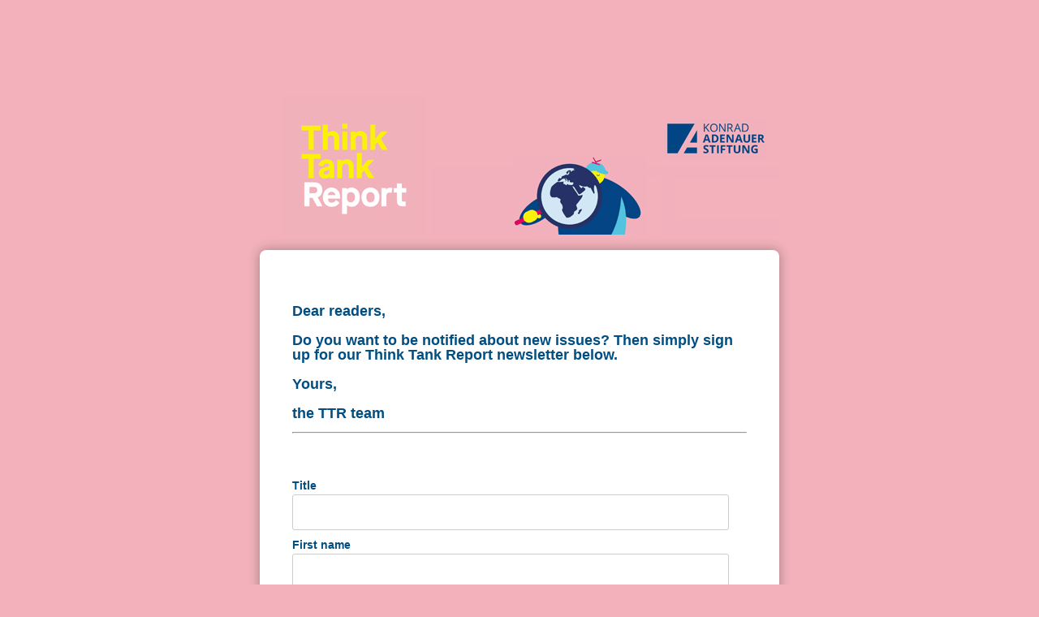

--- FILE ---
content_type: text/html; charset=UTF-8
request_url: https://mailings.kas.de/f/64728-223077/
body_size: 2501
content:
<!DOCTYPE html PUBLIC "-//W3C//DTD HTML 4.01 Transitional//EN" "http://www.w3.org/TR/html4/loose.dtd">
<html>
<head>
<meta http-equiv="Content-Type" content="text/html; charset=UTF-8">
<meta name="viewport" content="width=device-width, initial-scale=1.0" />
<meta name="robots" content="noindex,nofollow">
<META NAME="ROBOTS" CONTENT="NOINDEX, NOFOLLOW">
<script type="text/javascript" src="/js/jquery-1.3.2.min.js"></script>
<script type="text/javascript" src="/js/jquery-ui-1.7.2.custom.min.js"></script>
<script type="text/javascript" src="/js4/forms_layout.js?v=9.16-5714-g18d1bbe"></script>
<link rel="stylesheet" href="https://mailings.kas.de/cr3_images/css/forms/responsive/base.css?v=9.16-5714-g18d1bbe" type="text/css" >

<title>Newsletter - Think Tank Report</title>
<style>
	.nofree{
		position: absolute;
		top: 45px;
		right: 20px;
	}
	.recapt{
		position: relative;
		margin: 3px 10px;
	}
    .recapt:hover {
		margin: 1px 8px;
        border: solid 2px #ff8800;
        border-radius: 15px;
    }
    .recapt:hover .nofree{
        display: block !important;
    }

	.center {
		text-align: center;
	}
</style>




<style id="style">
.cr_site {background-color:#f2b1bb;}
.cr_body {color:#000000;background-color:#ffffff;}
.cr_header {color:#000000;}
.cr_hr {background-color:#e5005c;color:#e5005c;}
.cr_site a {color:#e5005c;}
.imprint {color:#000000;}
.cr_page {width:auto;max-width:640px;}
.cr_button {background-color:#e5005c;}
.cr_font {color:#004e82;}

</style>
</head>
<body class="cr_site cr_font">
	<form class="layout_form cr_form" action="https://mailings.kas.de/f/64728-223077/wcs/" method="post">
		<div class="wrapper cr_page">
			<div class="cr_header">
				<div class="logo" style="width:100%;overflow:hidden;">
					<div id="preview_text" class="cr_header_text"><p style="text-align: center;" mce_style="text-align: center;"><span style="font-size: xx-small;" mce_style="font-size: xx-small;"><span style="color: rgb(242, 177, 187);" mce_style="color: #f2b1bb;">.</span></span></p><p><a href="https://thinktankreport.kas.de/en/index.html" mce_href="https://thinktankreport.kas.de/en/index.html" target="_blank"><img src="https://s3-eu-west-1.amazonaws.com/files.crsend.com/64000/64728/images/TTR/Header4.gif" mce_src="https://s3-eu-west-1.amazonaws.com/files.crsend.com/64000/64728/images/TTR/Header4.gif" vspace="5" hspace="5" border="0"></a><br></p></div>
				</div>
			</div>
			<div class="cr_font cr_body formbox">
				<div id="editable_content" class="cr_font" style="text-align:left;">
					<div id="4741446" rel="mce_text" class="cr_ipe_item ui-sortable">
    <div class="mce_text"><p><br></p></div>
    </div><div id="4744373" rel="mce_text" class="cr_ipe_item ui-sortable">
    <div class="mce_text"><p><span style="font-size: large;" mce_style="font-size: large;"><span style="color: #004682;" mce_style="color: #004682;"><b><span style="color: #004e82;" mce_style="color: #004e82;">Dear readers,<br><br>Do you want to be notified about new issues? Then simply sign up for our Think Tank Report newsletter below.<br><br>Yours,<br><br>the TTR team</span></b></span></span></p></div>
    </div><div id="4741405" rel="hr" class="cr_ipe_item ui-sortable cr_noedit" style="">
    <hr class="cr_hr" />
</div><div id="4741447" rel="mce_text" class="cr_ipe_item ui-sortable">
    <div class="mce_text"><p><br></p></div>
    </div><div id="4741415" rel="text" class="cr_form-component cr_form-component--text cr_ipe_item ui-sortable" style=" margin-bottom:0px;">
    <div class="cr_form-inputgroup cr_form-inputgroup--typetext">
        <label for="cr_form-input--text4741415" class="itemname">Title</label>
        <input id="cr_form-input--text4741415" class="cr_form-input" type="text" name="1185774" placeholder="" style="width:96%;">
    </div>
</div>
<div id="4741416" rel="text" class="cr_form-component cr_form-component--text cr_ipe_item ui-sortable" style=" margin-bottom:0px;">
    <div class="cr_form-inputgroup cr_form-inputgroup--typetext">
        <label for="cr_form-input--text4741416" class="itemname">First name</label>
        <input id="cr_form-input--text4741416" class="cr_form-input" type="text" name="1185775" placeholder="" style="width:96%;">
    </div>
</div>
<div id="4741417" rel="text" class="cr_form-component cr_form-component--text cr_ipe_item ui-sortable" style=" margin-bottom:0px;">
    <div class="cr_form-inputgroup cr_form-inputgroup--typetext">
        <label for="cr_form-input--text4741417" class="itemname">Surname</label>
        <input id="cr_form-input--text4741417" class="cr_form-input" type="text" name="1185776" placeholder="" style="width:96%;">
    </div>
</div>
<div id="4741418" rel="text" class="cr_form-component cr_form-component--text cr_ipe_item ui-sortable" style=" margin-bottom:0px;">
    <div class="cr_form-inputgroup cr_form-inputgroup--typetext">
        <label for="cr_form-input--text4741418" class="itemname">Institution</label>
        <input id="cr_form-input--text4741418" class="cr_form-input" type="text" name="1185777" placeholder="" style="width:96%;">
    </div>
</div>
<div id="4741441" rel="email" class="cr_form-component cr_form-component--email cr_ipe_item ui-sortable musthave" style="margin-bottom:0px;">
    <div class="cr_form-inputgroup cr_form-inputgroup--typeemail">
        <label for="text4741441">Email*</label>
        <input class="cr_form-input" type="email" id="text4741441" name="email" value="" placeholder="name@example.com" style="width:96%;">
    </div>
</div><div id="4741420" rel="checkbox" class="cr_form-component cr_form-component--group cr_form-component--checkbox cr_ipe_item ui-sortable musthave" style=" margin-bottom:0px;">
    <span class="label cr_form-component--header">Language*</span>

    <div class="cr_form-component--group">
    
        <!-- FIXME: Nebeneinander, nicht untereinander -->
        <span class="cr_form-inputgroup cr_form-inputgroup--typecheckbox">
            <input id="I would like to receive the newsletter in German.4741420" class="cr_form-checkbox cr_ipe_checkbox" type="checkbox" name="1185778[]" value="I would like to receive the newsletter in German." >
            <label class="no-label" for="I would like to receive the newsletter in German.4741420">I would like to receive the newsletter in German.</label>
        </span><br>
    
        <!-- FIXME: Nebeneinander, nicht untereinander -->
        <span class="cr_form-inputgroup cr_form-inputgroup--typecheckbox">
            <input id="I would like to receive the newsletter in English.4741420" class="cr_form-checkbox cr_ipe_checkbox" type="checkbox" name="1185778[]" value="I would like to receive the newsletter in English." >
            <label class="no-label" for="I would like to receive the newsletter in English.4741420">I would like to receive the newsletter in English.</label>
        </span><br>
    
    </div>
</div>
<div id="4741448" rel="mce_text" class="cr_ipe_item ui-sortable">
    <div class="mce_text"><p><br></p></div>
    </div><div id="4741422" rel="checkbox" class="cr_form-component cr_form-component--group cr_form-component--checkbox cr_ipe_item ui-sortable musthave" style=" margin-bottom:0px;">
    <span class="label cr_form-component--header">Data protection policy *</span>

    <div class="cr_form-component--group">
    
        <!-- FIXME: Nebeneinander, nicht untereinander -->
        <span class="cr_form-inputgroup cr_form-inputgroup--typecheckbox">
            <input id="I accept the data protection policy of the Konrad-Adenauer-Stiftung e.V. 4741422" class="cr_form-checkbox cr_ipe_checkbox" type="checkbox" name="1185779[]" value="I accept the data protection policy of the Konrad-Adenauer-Stiftung e.V. " >
            <label class="no-label" for="I accept the data protection policy of the Konrad-Adenauer-Stiftung e.V. 4741422">I accept the data protection policy of the Konrad-Adenauer-Stiftung e.V. </label>
        </span>&nbsp;
    
    </div>
</div>
<div id="4741449" rel="mce_text" class="cr_ipe_item ui-sortable">
    <div class="mce_text"><p><br></p></div>
    </div><div id="4741443" rel="button" class="cr_form-component cr_form-component--submit cr_ipe_item ui-sortable  submit_container">
    <button type="submit" class="cr_form-block cr_button">Subscribe</button>
</div>
<div id="4741450" rel="mce_text" class="cr_ipe_item ui-sortable">
    <div class="mce_text"><p><br></p></div>
    </div>
				</div>
				
			</div>
			<div class="cr_footer center">
				<div class="imprint" style="padding-top:20px;">
					<p><br></p>
				</div>
				<div class="badge" style="padding-top:10px;">
				
				</div>
			</div>
		</div>
	</form>
	
	<script type="text/javascript">
	function setCookie(c_name,value,expiredays)
	{
	var exdate=new Date();
	exdate.setDate(exdate.getDate()+expiredays);
	document.cookie=c_name+ "=" +escape(value)+
	((expiredays==null) ? "" : ";expires="+exdate.toUTCString()+";path=/;");
	}

	function getCookie(c_name)
	{
	if (document.cookie.length>0)
	  {
	  c_start=document.cookie.indexOf(c_name + "=");
	  if (c_start!=-1)
	    {
	    c_start=c_start + c_name.length+1;
	    c_end=document.cookie.indexOf(";",c_start);
	    if (c_end==-1) c_end=document.cookie.length;
	    return true; //unescape(document.cookie.substring(c_start,c_end));
	    }
	  }
	return false;
	}

	$cr(document).ready(function(){
		if(!getCookie("cr_form223077")){
			//setCookie("cr_form223077", "true", 30);
			$cr("#formbug").html("<img src='/stats/form_bug.php?id=223077'>");
		}
	});
	</script>
	<div id="formbug"></div>
	
</body>
</html>
